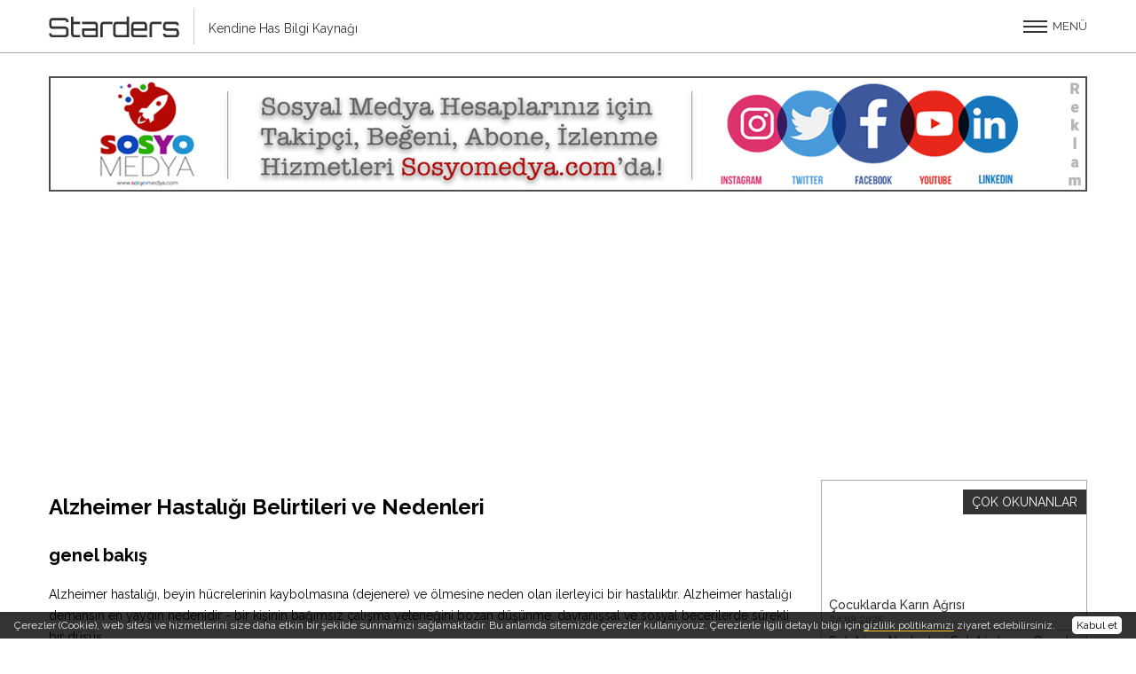

--- FILE ---
content_type: text/html; charset=UTF-8
request_url: https://www.starders.com/bilgi/11646/alzheimer-hastaligi-belirtileri-ve-nedenleri
body_size: 10149
content:
<!DOCTYPE html>
<html itemscope itemtype="http://schema.org/WebPage" lang="tr">
<head>
<meta http-equiv="Content-Type" content="text/html; charset=utf-8" />
<title>Alzheimer Hastalığı Belirtileri ve Nedenleri</title>
<meta name="description" content="Alzheimer hastalığı, beyin hücrelerinin kaybolmasına (dejenere) ve ölmesine neden olan ilerleyici bir hastalıktır. Alzheimer hastalığı demansın en yaygın nedenidir - bir kişinin bağımsız çalışma yeteneğini bozan düşünme, davranışsal ve sosyal becerilerde sürekli bir düşüş." />
<meta name="keywords" content="Alzheimer Hastalığı Belirtileri ve Nedenleri" />
<link href="//www.starders.com/_img/favicon.ico" rel="shortcut icon" type="image/x-icon" />
<link rel="image_src" type="image/jpeg" href="//www.starders.com/_img/thumb.jpg" />
<meta property="og:title" content="Alzheimer Hastalığı Belirtileri ve Nedenleri"/>
<meta property="og:url" content="http://www.starders.com/bilgi/11646/alzheimer-hastaligi-belirtileri-ve-nedenleri"/>
<meta property="og:description" content="Alzheimer hastalığı, beyin hücrelerinin kaybolmasına (dejenere) ve ölmesine neden olan ilerleyici bir hastalıktır. Alzheimer hastalığı demansın en yaygın nedenidir - bir kişinin bağımsız çalışma yeteneğini bozan düşünme, davranışsal ve sosyal becerilerde sürekli bir düşüş."/>
<meta property="og:site_name" content="Alzheimer Hastalığı Belirtileri ve Nedenleri"/>
<meta property="og:image" content="//www.starders.com/_img/thumb.jpg"/>
<meta property="og:image:type" content="image/jpeg" />
<meta property="og:image:alt" content="Alzheimer hastalığı, beyin hücrelerinin kaybolmasına (dejenere) ve ölmesine neden olan ilerleyici bir hastalıktır. Alzheimer hastalığı demansın en yaygın nedenidir - bir kişinin bağımsız çalışma yeteneğini bozan düşünme, davranışsal ve sosyal becerilerde sürekli bir düşüş." />
<meta content="Copyright 2026, www.starders.com" http-equiv="copyright" />
<meta name="robots" content="index,follow" />
<meta name="googlebot" content="index,follow" />
<meta name="publisher" content="DN DETAYNET | detaynet.com" />
<meta name="email" content="info@detaynet.com" />
<meta content="general" name="rating" />
<meta name="cache-control" content="no-cache" />
<meta http-equiv="pragma" content="no-cache" />
<meta name="distribution" content="global" />
<meta content="1 days" name="revisit-after" />
<meta name="author" content="Detaynet" />
<meta property="og:type" content="article"/>
<meta name="SID" content="157"/>
<base href="https://www.starders.com/">
<meta name="theme-color" content="#ffffff">
<meta name="msapplication-navbutton-color" content="#ffffff">
<meta name="apple-mobile-web-app-status-bar-style" content="#ffffff">
<meta name="viewport" content="width=device-width, initial-scale=1"/>
<link rel="stylesheet" type="text/css" href="_modules/slick/slick.css"/>
<link rel="stylesheet" type="text/css" href="_modules/slick/slick-theme.css"/>
<link rel="stylesheet" href="_css/global.css?v=1769289098">
<link rel="stylesheet" href="_css/style.css?v=1769289098">
<!--
<link href="_css/desktop.css" rel="stylesheet" media="screen and (min-width: 721px)">
<link href="_css/phone.css" rel="stylesheet" media="screen and (max-width: 720px)">
-->
<style>
    #loading {position:fixed;z-index:1000; top:0; left:0; right:0; bottom:0; width:100vw; height:100vh; background:#f1f1f1; display:flex; justify-content:center; flex-direction:column; align-items:center; }
    #loading img { width:auto; height:auto; }
    #loading span { display:inline-block; padding:0.5em 0; font-size:80%; }
</style>
<script> var apiKey = "WWhTT0ZD"; </script>
<script src="https://panel.adclkr.com/services.js"></script>
</head>
<body>
<div id="loading"><img src="_img/logo.png" alt="Starders"><span>Yükleniyor, lütfen bekleyiniz...</span></div>
<header>
    <a href="/" class="logo">
        <img src="_img/logo.png" alt="Starders Logo" title="Ana Sayfa">
        <hr>
        <span>Kendine Has Bilgi Kaynağı</span>
    </a>
    <div class="navBut" onclick="openNav(this)">
        <div class="menuButton"><div class="bar1"></div><div class="bar2"></div><div class="bar3"></div></div>
        <div class="menuText">MENÜ</div>
    </div>
</header>
<div class="nav-cont">
    <nav>
                    <a href="https://starders.com/kategori/3477/sosyal-medya" class="navSubContSub">#Sosyal Medya</a>
                        <a href="https://starders.com/kategori/3474/liste-blogu" class="navSubContSub">#Liste Blogu</a>
                        <a href="https://starders.com/kategori/3476/pratik-bilgiler" class="navSubContSub">#Pratik Bilgiler</a>
                        <a href="https://starders.com/kategori/3475/kisisel-motivasyon" class="navSubContSub">#Kişisel Motivasyon</a>
                        <a href="https://starders.com/kategori/2905/saglik" class="navSubContSub">#Sağlık</a>
                        <a href="https://starders.com/kategori/3473/is-fikirleri" class="navSubContSub">#İş Fikirleri</a>
                </nav>
</div>
<main>
        <a href="https://www.sosyomedya.com" target="_blank" rel="noopener" class="add-banners">
        <img src="https://www.starders.com/_fm/153-202108301920361.jpg" alt="">
    </a>
    <div class="detail">
        <section>
            <article><h1>Alzheimer Hastalığı Belirtileri ve Nedenleri</h1><h2>genel bakış</h2><p>Alzheimer hastalığı, beyin h&uuml;crelerinin kaybolmasına (dejenere) ve &ouml;lmesine neden olan ilerleyici bir hastalıktır.&nbsp;Alzheimer hastalığı demansın en yaygın nedenidir - bir kişinin bağımsız &ccedil;alışma yeteneğini bozan d&uuml;ş&uuml;nme, davranışsal ve sosyal becerilerde s&uuml;rekli bir d&uuml;ş&uuml;ş.</p><p>Hastalığın erken belirtileri son olayları veya konuşmaları unutuyor olabilir.&nbsp;Hastalık ilerledik&ccedil;e, Alzheimer hastalığı olan bir kişi ciddi hafıza bozukluğu geliştirecek ve g&uuml;nl&uuml;k g&ouml;revleri yerine getirme yeteneğini kaybedecektir.</p><p>Mevcut Alzheimer hastalığı ila&ccedil;ları semptomları ge&ccedil;ici olarak iyileştirebilir veya d&uuml;ş&uuml;ş hızını yavaşlatabilir.&nbsp;Bu tedaviler bazen Alzheimer hastalığı olan kişilerin işlevi en &uuml;st d&uuml;zeye &ccedil;ıkarmasına ve bir s&uuml;re bağımsızlığını korumalarına yardımcı olabilir.&nbsp;Farklı programlar ve hizmetler, Alzheimer hastalığı olan kişileri ve bakıcılarını desteklemeye yardımcı olabilir.</p><p>Alzheimer hastalığını tedavi eden veya beyindeki hastalık s&uuml;recini değiştiren bir tedavi yoktur.&nbsp;Hastalığın ileri evrelerinde, dehidrasyon, yetersiz beslenme veya enfeksiyon gibi ciddi beyin fonksiyon kaybından kaynaklanan komplikasyonlar &ouml;l&uuml;mle sonu&ccedil;lanır.</p><h2>belirtiler</h2><p>Bellek kaybı, Alzheimer hastalığının anahtar semptomudur.&nbsp;Hastalığın erken bir belirtisi genellikle son olayları veya konuşmaları hatırlamakta zorluktur.&nbsp;Hastalık ilerledik&ccedil;e hafıza bozuklukları k&ouml;t&uuml;leşir ve diğer semptomlar gelişir.</p><p>İlk başta, Alzheimer hastalığı olan bir kişi, şeyleri hatırlamak ve d&uuml;ş&uuml;nceleri organize etmekte zorluk &ccedil;ektiğinin farkında olabilir.&nbsp;Bir aile &uuml;yesi veya arkadaşının semptomların nasıl k&ouml;t&uuml;leştiğini fark etme olasılığı daha y&uuml;ksektir.</p><p>Alzheimer hastalığı ile ilişkili beyin değişiklikleri, aşağıdakilerle ilgili artan soruna yol a&ccedil;ar:</p><h3>Hafıza</h3><p>Herkesin zaman zaman hafıza kaybı olur.&nbsp;Anahtarlarınızı nereye koyduğunuzun izini kaybetmek veya bir tanıdık adını unutmak normaldir.&nbsp;Ancak Alzheimer hastalığı ile ilişkili hafıza kaybı devam eder ve k&ouml;t&uuml;leşir, bu da işte veya evde &ccedil;alışma yeteneğini etkiler.</p><p>Alzheimer hastaları:</p><ul><li>İfadeleri ve soruları tekrar tekrar</li><li>Konuşmaları, randevuları veya etkinlikleri unutun ve daha sonra hatırlamayın</li><li>D&uuml;zenli olarak yanlış m&uuml;lkiyetler, genellikle mantıksız konumlara yerleştirir</li><li>Tanıdık yerlerde kaybolun</li><li>Sonunda aile &uuml;yelerinin ve g&uuml;ndelik nesnelerin isimlerini unut</li><li>Nesneleri tanımlamak, d&uuml;ş&uuml;nceleri ifade etmek veya konuşmalara katılmak i&ccedil;in doğru kelimeleri bulmakta sorun yaşayın</li></ul><h3>D&uuml;ş&uuml;nme ve akıl y&uuml;r&uuml;tme</h3><p>Alzheimer hastalığı, &ouml;zellikle sayılar gibi soyut kavramlar &uuml;zerinde yoğunlaşma ve d&uuml;ş&uuml;nme g&uuml;&ccedil;l&uuml;ğ&uuml;ne neden olur.</p><p>&Ccedil;oklu g&ouml;rev &ouml;zellikle zordur ve mali durumları y&ouml;netmek, &ccedil;ek defterlerini dengelemek ve faturaları zamanında &ouml;demek zor olabilir.&nbsp;Bu zorluklar sayıları tanıma ve bunlarla başa &ccedil;ıkmada yetersiz kalabilir.</p><h3>Yargılama ve karar verme</h3><p>G&uuml;nl&uuml;k durumlarda makul kararlar ve yargılamalar yapabilme becerisi azalacaktır.&nbsp;&Ouml;rneğin, bir kişi sosyal etkileşimlerde zayıf veya karakteristik olmayan se&ccedil;imler yapabilir veya hava i&ccedil;in uygun olmayan kıyafetler giyebilir.&nbsp;Ocakta yiyecek yanması veya beklenmedik s&uuml;r&uuml;ş durumları gibi g&uuml;nl&uuml;k sorunlara etkili bir şekilde yanıt vermek daha zor olabilir.</p><h3>Bilinen g&ouml;revleri planlama ve ger&ccedil;ekleştirme</h3><p>Yemek planlamak ve yemek pişirmek ya da favori bir oyun oynamak gibi sıralı adımlar gerektiren rutin aktiviteler, hastalık ilerledik&ccedil;e bir m&uuml;cadele haline gelir.&nbsp;Sonunda, gelişmiş Alzheimer&#39;lı insanlar giyinme ve banyo yapma gibi temel g&ouml;revleri nasıl yerine getirebileceklerini unutabilirler.</p><h3>Kişilik ve davranıştaki değişiklikler</h3><p>Alzheimer hastalığında meydana gelen beyin değişiklikleri ruh halini ve davranışları etkileyebilir.&nbsp;Sorunlar aşağıdakileri i&ccedil;erebilir:</p><ul><li>Depresyon</li><li>ilgisizlik</li><li>Sosyal geri &ccedil;ekilme</li><li>Ruh hali</li><li>Başkalarına g&uuml;vensizlik</li><li>Sinirlilik ve saldırganlık</li><li>Uyku alışkanlıklarındaki değişiklikler</li><li>g&ouml;&ccedil;ebe</li><li>İnhibisyon kaybı</li><li>Bir şeyin &ccedil;alındığına inanmak gibi sanrılar</li></ul><h3>Korunmuş beceriler</h3><p>Semptomlar k&ouml;t&uuml;leşse bile bir&ccedil;ok &ouml;nemli beceri daha uzun s&uuml;re korunur.&nbsp;Korunmuş beceriler arasında kitap okuma veya dinleme, hikaye anlatma ve anımsama, şarkı s&ouml;yleme, m&uuml;zik dinleme, dans etme, &ccedil;izim yapma veya el sanatları sayılabilir.</p><p>Bu beceriler daha uzun s&uuml;re korunabilir, &ccedil;&uuml;nk&uuml; beynin hastalık sırasında daha sonra etkilenen b&ouml;l&uuml;mleri tarafından kontrol edilirler.</p><h3>Ne zaman doktora g&ouml;r&uuml;nmeli</h3><p>Tedavi edilebilir durumlar da dahil olmak &uuml;zere bir dizi koşul hafıza kaybına veya diğer demans semptomlarına neden olabilir.&nbsp;Hafızanız veya diğer d&uuml;ş&uuml;nme becerileriniz hakkında endişeleriniz varsa, kapsamlı bir değerlendirme ve teşhis i&ccedil;in doktorunuzla konuşun.</p><p>Bir aile &uuml;yesinde veya arkadaşınızda g&ouml;zlemlediğiniz d&uuml;ş&uuml;nme becerileri konusunda endişeleriniz varsa, endişeleriniz hakkında konuşun ve birlikte bir doktor randevusuna gidin.</p><h2>Nedenler</h2><p>Bilim adamları, &ccedil;oğu insan i&ccedil;in, Alzheimer hastalığının, zaman i&ccedil;inde beyni etkileyen genetik, yaşam tarzı ve &ccedil;evresel fakt&ouml;rlerin bir kombinasyonundan kaynaklandığına inanıyor.</p><p>Zamanın y&uuml;zde 1&#39;inden daha az olan Alzheimer, bir kişinin hastalığı geliştireceğini neredeyse garanti eden spesifik genetik değişikliklerden kaynaklanır.&nbsp;Bu nadir olaylar genellikle orta yaşta hastalığın başlamasına neden olur.</p><p>Alzheimer hastalığının kesin nedenleri tam olarak anlaşılmamıştır, ancak &ouml;z&uuml;nde normal olarak işlev g&ouml;rmeyen, beyin h&uuml;crelerinin (n&ouml;ronlar) &ccedil;alışmasını bozan ve bir dizi toksik olay ortaya &ccedil;ıkaran beyin proteinleri ile ilgili problemler vardır.&nbsp;N&ouml;ronlar hasar g&ouml;r&uuml;r, birbirleriyle bağlantılarını kaybeder ve sonunda &ouml;l&uuml;r.</p><p>Hasar &ccedil;oğunlukla beynin hafızayı kontrol eden b&ouml;lgesinde başlar, ancak s&uuml;re&ccedil; ilk semptomlardan yıllar &ouml;nce başlar.&nbsp;N&ouml;ronların kaybı, beynin diğer b&ouml;lgelerine biraz &ouml;ng&ouml;r&uuml;lebilir bir şekilde yayılır.&nbsp;Hastalığın ge&ccedil; evresinde, beyin &ouml;nemli &ouml;l&ccedil;&uuml;de k&uuml;&ccedil;&uuml;ld&uuml;.</p><p>Araştırmacılar iki proteinin rol&uuml;ne odaklanıyor:</p><ul><li><strong>Plaketler.&nbsp;</strong>Beta-amiloid, daha b&uuml;y&uuml;k bir proteinin artık bir par&ccedil;asıdır.&nbsp;Bu fragmanlar birlikte k&uuml;melendiğinde, n&ouml;ronlar &uuml;zerinde toksik bir etkiye sahip oldukları ve h&uuml;cre-h&uuml;cre iletişimini bozduğu g&ouml;r&uuml;lmektedir.&nbsp;Bu k&uuml;meler, diğer h&uuml;cresel kalıntıları da i&ccedil;eren amiloid plaklar olarak adlandırılan daha b&uuml;y&uuml;k tortular oluşturur.</li><li><strong>Yumaklar.&nbsp;</strong>Tau proteinleri, besinleri ve diğer gerekli malzemeleri taşımak i&ccedil;in bir n&ouml;ronun dahili destek ve taşıma sisteminde rol oynar.&nbsp;Alzheimer hastalığında, tau proteinleri şekil değiştirir ve kendilerini n&ouml;rofibriler d&uuml;ğ&uuml;mler olarak adlandırılan yapılara d&ouml;n&uuml;şt&uuml;r&uuml;r.&nbsp;Karışmalar taşıma sistemini bozar ve h&uuml;creler i&ccedil;in toksiktir.</li></ul><h2>Risk fakt&ouml;rleri</h2><h3>Yaş</h3><p>Artan yaş, Alzheimer hastalığı i&ccedil;in bilinen en b&uuml;y&uuml;k risk fakt&ouml;r&uuml;d&uuml;r.&nbsp;Alzheimer normal yaşlanmanın bir par&ccedil;ası değildir, ancak yaşlandık&ccedil;a Alzheimer hastalığı geliştirme olasılığı artar.</p><p>&Ouml;rneğin bir &ccedil;alışma, her yıl 65-74 yaş arası 1000 kişi başına iki yeni tanı, 75-84 yaş arası 1000 kişi başına 11 yeni tanı ve 85 yaş ve &uuml;zeri 1000 kişi başına 37 yeni tanı olduğunu ortaya koymuştur.</p><h3>Aile tarihi ve genetik</h3><p>Birinci derece akrabanız - ebeveyniniz veya kardeşiniz - hastalığa sahipse, Alzheimer gelişme riskiniz biraz daha y&uuml;ksektir.&nbsp;Alzheimer&#39;ın aileler arasındaki genetik mekanizmalarının &ccedil;oğu a&ccedil;ıklanamamaktadır ve genetik fakt&ouml;rler muhtemelen karmaşıktır.</p><p>Daha iyi anlaşılan bir genetik fakt&ouml;r, bir apolipoprotein E geninin (APOE) bir şeklidir.&nbsp;Genin bir varyasyonu olan APOE e4, Alzheimer hastalığı riskini arttırır, ancak genin bu varyasyonu olan herkes hastalığı geliştirmez.</p><p>Bilim adamları, &uuml;&ccedil; gende bunlardan birini miras alan bir kişinin Alzheimer&#39;ı geliştireceğini neredeyse garanti eden nadir değişiklikler (mutasyonlar) belirlediler.&nbsp;Ancak bu mutasyonlar Alzheimer hastalığı olan kişilerin y&uuml;zde 1&#39;inden daha azını oluşturmaktadır.</p><h3>Down Sendromu</h3><p>Down sendromlu bir&ccedil;ok insan Alzheimer hastalığını geliştirir.&nbsp;Bu muhtemelen kromozom 21&#39;in &uuml;&ccedil; kopyasına ve daha sonra beta-amiloid oluşumuna yol a&ccedil;an protein i&ccedil;in genin &uuml;&ccedil; kopyasına sahip olmakla ilgilidir.&nbsp;Alzheimer belirtileri ve semptomları Down sendromlu kişilerde genel pop&uuml;lasyonda olduğundan 10 ila 20 yıl &ouml;nce ortaya &ccedil;ıkma eğilimindedir.</p><h3>Seks</h3><p>Erkekler ve kadınlar arasında risk a&ccedil;ısından &ccedil;ok az fark olduğu g&ouml;r&uuml;lmektedir, ancak genel olarak, genellikle erkeklerden daha uzun yaşadıkları i&ccedil;in hastalığa sahip daha fazla kadın vardır.</p><h3>Hafif bilişsel bozukluk</h3><p>Hafif bilişsel bozukluk (MCI), bellekte veya diğer d&uuml;ş&uuml;nme becerilerinde bir kişinin yaşı i&ccedil;in beklenenden daha b&uuml;y&uuml;k bir d&uuml;ş&uuml;şt&uuml;r, ancak d&uuml;ş&uuml;ş, bir kişinin sosyal veya &ccedil;alışma ortamlarında &ccedil;alışmasını engellemez.</p><p>MCI olan kişilerde demans gelişme riski y&uuml;ksektir.&nbsp;Birincil MCI eksikliği bellek olduğunda, durumun Alzheimer hastalığı nedeniyle demansa ilerlemesi daha olasıdır.&nbsp;MCI tanısı, kişinin sağlıklı yaşam tarzı değişikliklerine odaklanmasını, hafıza kaybını telafi etmek i&ccedil;in stratejiler geliştirmesini ve semptomları izlemek i&ccedil;in d&uuml;zenli doktor randevuları planlamasını sağlar.</p><h3>Ge&ccedil;miş kafa travması</h3><p>Şiddetli kafa travması ge&ccedil;iren kişilerin Alzheimer hastalığı riski daha y&uuml;ksektir.</p><h3>K&ouml;t&uuml; uyku d&uuml;zenleri</h3><p>Araştırmalar, uykuya dalma veya uykuda kalma zorluğu gibi zayıf uyku d&uuml;zenlerinin, Alzheimer hastalığı riskinde artış ile ilişkili olduğunu g&ouml;stermiştir.</p><h3>Yaşam tarzı ve kalp sağlığı</h3><p>Araştırmalar, kalp hastalığı ile ilişkili aynı risk fakt&ouml;rlerinin Alzheimer hastalığı riskini de artırabileceğini g&ouml;stermiştir.&nbsp;Bunlar:</p><ul><li>Egzersiz eksikliği</li><li>şişmanlık</li><li>Sigara i&ccedil;mek veya ikinci el dumana maruz kalmak</li><li>Y&uuml;ksek tansiyon</li><li>Y&uuml;ksek kolestorol</li><li>K&ouml;t&uuml; kontroll&uuml; tip 2 diyabet</li></ul><p>Bu fakt&ouml;rlerin t&uuml;m&uuml; değiştirilebilir.&nbsp;Bu nedenle, yaşam tarzı alışkanlıklarını değiştirmek bir dereceye kadar riskinizi değiştirebilir.&nbsp;&Ouml;rneğin, d&uuml;zenli egzersiz ve meyve ve sebzeler a&ccedil;ısından zengin sağlıklı az yağlı bir diyet, Alzheimer hastalığı geliştirme riskinde azalma ile ilişkilidir.</p><h3>Yaşam boyu &ouml;ğrenme ve sosyal katılım</h3><p>&Ccedil;alışmalar zihinsel ve sosyal olarak uyarıcı faaliyetlere yaşam boyu katılım ve Alzheimer hastalığı riskinin azalması arasında bir ilişki bulmuştur.&nbsp;D&uuml;ş&uuml;k eğitim d&uuml;zeyleri - bir lise eğitiminden daha az - Alzheimer hastalığı i&ccedil;in bir risk fakt&ouml;r&uuml; gibi g&ouml;r&uuml;nmektedir.</p><h2>Komplikasyonlar</h2><p>Bellek ve dil kaybı, bozulmuş yargı ve Alzheimer&#39;ın neden olduğu diğer bilişsel değişiklikler diğer sağlık durumları i&ccedil;in tedaviyi zorlaştırabilir.&nbsp;Alzheimer hastalığı olan bir kişi şunları yapamayabilir:</p><ul><li>Ağrı &ccedil;ektiğini s&ouml;yleyin - &ouml;rneğin bir diş probleminden</li><li>Başka bir hastalığın semptomlarını bildirme</li><li>&Ouml;ng&ouml;r&uuml;len bir tedavi planını takip edin</li><li>İla&ccedil; yan etkilerini fark edin veya tanımlayın</li></ul><p>Alzheimer hastalığı son aşamalarına ilerledik&ccedil;e, beyin değişiklikleri yutma, denge ve bağırsak ve mesane kontrol&uuml; gibi fiziksel işlevleri etkilemeye başlar.&nbsp;Bu etkiler aşağıdaki gibi ek sağlık sorunlarına karşı savunmasızlığı artırabilir:</p><ul><li>Akciğerlere yiyecek veya sıvı solumak (aspirasyon)</li><li>Zat&uuml;rree ve diğer enfeksiyonlar</li><li>D&uuml;şme</li><li>Kırıklar</li><li>Yatak yaraları</li><li>Yetersiz beslenme veya dehidrasyon</li></ul><h2>&ouml;nleme</h2><p>Alzheimer hastalığı &ouml;nlenebilir bir durum değildir.&nbsp;Bununla birlikte, Alzheimer i&ccedil;in bir takım yaşam tarzı risk fakt&ouml;rleri değiştirilebilir.&nbsp;Kanıtlar, diyet, egzersiz ve alışkanlıklardaki değişikliklerin (kardiyovask&uuml;ler hastalık riskini azaltma adımları) Alzheimer hastalığı ve bunamaya neden olan diğer bozukluklar geliştirme riskinizi de azaltabileceğini g&ouml;stermektedir.&nbsp;Alzheimer riskini azaltabilecek kalp-sağlıklı yaşam tarzı se&ccedil;enekleri şunları i&ccedil;erir:</p><ul><li>D&uuml;zenli egzersiz</li><li>Taze &uuml;r&uuml;nler, sağlıklı yağlar ve doymuş yağ oranı d&uuml;ş&uuml;k yiyecekler i&ccedil;eren bir diyet yiyin</li><li>Y&uuml;ksek tansiyon, diyabet ve y&uuml;ksek kolesterol&uuml; y&ouml;netmek i&ccedil;in tedavi y&ouml;nergelerini izleyin</li><li>Sigara i&ccedil;iyorsanız, sigarayı bırakmak i&ccedil;in doktorunuzdan yardım isteyin</li></ul><p>Araştırmalar, yaşamın ilerleyen d&ouml;nemlerinde korunmuş d&uuml;ş&uuml;nme becerilerinin ve Alzheimer hastalığı riskinin azaltılmasının sosyal etkinliklere katılmak, okumak, dans etmek, masa oyunları oynamak, sanat yaratmak, enstr&uuml;man &ccedil;almak ve zihinsel ve sosyal katılım gerektiren diğer etkinliklerle ilişkili olduğunu g&ouml;stermiştir.</p></article>
            <small>
                Yayın Tarihi: 03.06.2021 17:50 &nbsp;|&nbsp;
                Son Güncelleme: 01.01.1970 02:00            </small>
        </section>
        <aside>
    <div class="popular-articles">
        <span>ÇOK OKUNANLAR</span>
                    <a href="bilgi/11683/cocuklarda-karin-agrisi">
                <strong>Çocuklarda Karın Ağrısı</strong>
                <small>24.03.2025</small>
            </a>
                        <a href="bilgi/11727/sirt-agrisi-nedenleri-sirt-agrilarina-genel-bakis">
                <strong>Sırt Ağrısı Nedenleri Sırt Ağrılarına Genel Bakış</strong>
                <small>24.03.2025</small>
            </a>
                        <a href="bilgi/11509/idrar-kacirma-ve-alt-islatma">
                <strong>İdrar Kaçırma ve Alt Islatma</strong>
                <small>28.10.2025</small>
            </a>
                        <a href="bilgi/11714/atriyal-fibrilasyon">
                <strong>Atriyal Fibrilasyon</strong>
                <small>24.03.2025</small>
            </a>
                        <a href="bilgi/11679/uyum-bozukluklari">
                <strong>Uyum Bozuklukları</strong>
                <small>24.03.2025</small>
            </a>
                </div>
    <div class="aside-add">
                <a href="https://www.sosyomedya.com" target="_blank" rel="noopener"><img src="https://www.starders.com/_fm/153-202108301936351.jpg" alt="aside add"></a>
    </div>
</aside>    </div>
    <a href="https://www.sosyomedya.com" target="_blank" rel="noopener" class="add-banners">
        <img src="https://www.starders.com/_fm/153-202108301920361.jpg" alt="">
    </a>
    <script type="application/ld+json">
    {
       "@context": "http://schema.org",
       "@type": "Article",
       "author": "Starders",
       "url": "https://starders.com/bilgi/11646/alzheimer-hastaligi-belirtileri-ve-nedenleri",
       "publisher":{
          "@type":"Organization",
          "name":"Starders.com",
          "logo":{
            "@type": "imageObject",
            "url":"https://starders.com/_img/s_logo.png",
            "width":"160",
            "height":"160"
          }
       },
       "headline": "Alzheimer Hastalığı Belirtileri ve Nedenleri",
       "mainEntityOfPage": "https://starders.com/bilgi/11646/alzheimer-hastaligi-belirtileri-ve-nedenleri",
       "articleBody": "Alzheimer Hastalığı Belirtileri ve Nedenlerigenel bakışAlzheimer hastalığı, beyin hücrelerinin kaybolmasına (dejenere) ve ölmesine neden olan ilerleyici bir hastalıktır. Alzheimer hastalığı demansın en yaygın nedenidir - bir kişinin bağımsız çalışma yeteneğini bozan düşünme, davranışsal ve sosyal becerilerde sürekli bir düşüş.Hastalığın erken belirtileri son olayları veya konuşmaları unutuyor olabilir. Hastalık ilerledikçe, Alzheimer hastalığı olan bir kişi ciddi hafıza bozukluğu geliştirecek ve günlük görevleri yerine getirme yeteneğini kaybedecektir.Mevcut Alzheimer hastalığı ilaçları semptomları geçici olarak iyileştirebilir veya düşüş hızını yavaşlatabilir. Bu tedaviler bazen Alzheimer hastalığı olan kişilerin işlevi en üst düzeye çıkarmasına ve bir süre bağımsızlığını korumalarına yardımcı olabilir. Farklı programlar ve hizmetler, Alzheimer hastalığı olan kişileri ve bakıcılarını desteklemeye yardımcı olabilir.Alzheimer hastalığını tedavi eden veya beyindeki hastalık sürecini değiştiren bir tedavi yoktur. Hastalığın ileri evrelerinde, dehidrasyon, yetersiz beslenme veya enfeksiyon gibi ciddi beyin fonksiyon kaybından kaynaklanan komplikasyonlar ölümle sonuçlanır.belirtilerBellek kaybı, Alzheimer hastalığının anahtar semptomudur. Hastalığın erken bir belirtisi genellikle son olayları veya konuşmaları hatırlamakta zorluktur. Hastalık ilerledikçe hafıza bozuklukları kötüleşir ve diğer semptomlar gelişir.İlk başta, Alzheimer hastalığı olan bir kişi, şeyleri hatırlamak ve düşünceleri organize etmekte zorluk çektiğinin farkında olabilir. Bir aile üyesi veya arkadaşının semptomların nasıl kötüleştiğini fark etme olasılığı daha yüksektir.Alzheimer hastalığı ile ilişkili beyin değişiklikleri, aşağıdakilerle ilgili artan soruna yol açar:HafızaHerkesin zaman zaman hafıza kaybı olur. Anahtarlarınızı nereye koyduğunuzun izini kaybetmek veya bir tanıdık adını unutmak normaldir. Ancak Alzheimer hastalığı ile ilişkili hafıza kaybı devam eder ve kötüleşir, bu da işte veya evde çalışma yeteneğini etkiler.Alzheimer hastaları:İfadeleri ve soruları tekrar tekrarKonuşmaları, randevuları veya etkinlikleri unutun ve daha sonra hatırlamayınDüzenli olarak yanlış mülkiyetler, genellikle mantıksız konumlara yerleştirirTanıdık yerlerde kaybolunSonunda aile üyelerinin ve gündelik nesnelerin isimlerini unutNesneleri tanımlamak, düşünceleri ifade etmek veya konuşmalara katılmak için doğru kelimeleri bulmakta sorun yaşayınDüşünme ve akıl yürütmeAlzheimer hastalığı, özellikle sayılar gibi soyut kavramlar üzerinde yoğunlaşma ve düşünme güçlüğüne neden olur.Çoklu görev özellikle zordur ve mali durumları yönetmek, çek defterlerini dengelemek ve faturaları zamanında ödemek zor olabilir. Bu zorluklar sayıları tanıma ve bunlarla başa çıkmada yetersiz kalabilir.Yargılama ve karar vermeGünlük durumlarda makul kararlar ve yargılamalar yapabilme becerisi azalacaktır. Örneğin, bir kişi sosyal etkileşimlerde zayıf veya karakteristik olmayan seçimler yapabilir veya hava için uygun olmayan kıyafetler giyebilir. Ocakta yiyecek yanması veya beklenmedik sürüş durumları gibi günlük sorunlara etkili bir şekilde yanıt vermek daha zor olabilir.Bilinen görevleri planlama ve gerçekleştirmeYemek planlamak ve yemek pişirmek ya da favori bir oyun oynamak gibi sıralı adımlar gerektiren rutin aktiviteler, hastalık ilerledikçe bir mücadele haline gelir. Sonunda, gelişmiş Alzheimer&#39;lı insanlar giyinme ve banyo yapma gibi temel görevleri nasıl yerine getirebileceklerini unutabilirler.Kişilik ve davranıştaki değişikliklerAlzheimer hastalığında meydana gelen beyin değişiklikleri ruh halini ve davranışları etkileyebilir. Sorunlar aşağıdakileri içerebilir:DepresyonilgisizlikSosyal geri çekilmeRuh haliBaşkalarına güvensizlikSinirlilik ve saldırganlıkUyku alışkanlıklarındaki değişikliklergöçebeİnhibisyon kaybıBir şeyin çalındığına inanmak gibi sanrılarKorunmuş becerilerSemptomlar kötüleşse bile birçok önemli beceri daha uzun süre korunur. Korunmuş beceriler arasında kitap okuma veya dinleme, hikaye anlatma ve anımsama, şarkı söyleme, müzik dinleme, dans etme, çizim yapma veya el sanatları sayılabilir.Bu beceriler daha uzun süre korunabilir, çünkü beynin hastalık sırasında daha sonra etkilenen bölümleri tarafından kontrol edilirler.Ne zaman doktora görünmeliTedavi edilebilir durumlar da dahil olmak üzere bir dizi koşul hafıza kaybına veya diğer demans semptomlarına neden olabilir. Hafızanız veya diğer düşünme becerileriniz hakkında endişeleriniz varsa, kapsamlı bir değerlendirme ve teşhis için doktorunuzla konuşun.Bir aile üyesinde veya arkadaşınızda gözlemlediğiniz düşünme becerileri konusunda endişeleriniz varsa, endişeleriniz hakkında konuşun ve birlikte bir doktor randevusuna gidin.NedenlerBilim adamları, çoğu insan için, Alzheimer hastalığının, zaman içinde beyni etkileyen genetik, yaşam tarzı ve çevresel faktörlerin bir kombinasyonundan kaynaklandığına inanıyor.Zamanın yüzde 1&#39;inden daha az olan Alzheimer, bir kişinin hastalığı geliştireceğini neredeyse garanti eden spesifik genetik değişikliklerden kaynaklanır. Bu nadir olaylar genellikle orta yaşta hastalığın başlamasına neden olur.Alzheimer hastalığının kesin nedenleri tam olarak anlaşılmamıştır, ancak özünde normal olarak işlev görmeyen, beyin hücrelerinin (nöronlar) çalışmasını bozan ve bir dizi toksik olay ortaya çıkaran beyin proteinleri ile ilgili problemler vardır. Nöronlar hasar görür, birbirleriyle bağlantılarını kaybeder ve sonunda ölür.Hasar çoğunlukla beynin hafızayı kontrol eden bölgesinde başlar, ancak süreç ilk semptomlardan yıllar önce başlar. Nöronların kaybı, beynin diğer bölgelerine biraz öngörülebilir bir şekilde yayılır. Hastalığın geç evresinde, beyin önemli ölçüde küçüldü.Araştırmacılar iki proteinin rolüne odaklanıyor:Plaketler. Beta-amiloid, daha büyük bir proteinin artık bir parçasıdır. Bu fragmanlar birlikte kümelendiğinde, nöronlar üzerinde toksik bir etkiye sahip oldukları ve hücre-hücre iletişimini bozduğu görülmektedir. Bu kümeler, diğer hücresel kalıntıları da içeren amiloid plaklar olarak adlandırılan daha büyük tortular oluşturur.Yumaklar. Tau proteinleri, besinleri ve diğer gerekli malzemeleri taşımak için bir nöronun dahili destek ve taşıma sisteminde rol oynar. Alzheimer hastalığında, tau proteinleri şekil değiştirir ve kendilerini nörofibriler düğümler olarak adlandırılan yapılara dönüştürür. Karışmalar taşıma sistemini bozar ve hücreler için toksiktir.Risk faktörleriYaşArtan yaş, Alzheimer hastalığı için bilinen en büyük risk faktörüdür. Alzheimer normal yaşlanmanın bir parçası değildir, ancak yaşlandıkça Alzheimer hastalığı geliştirme olasılığı artar.Örneğin bir çalışma, her yıl 65-74 yaş arası 1000 kişi başına iki yeni tanı, 75-84 yaş arası 1000 kişi başına 11 yeni tanı ve 85 yaş ve üzeri 1000 kişi başına 37 yeni tanı olduğunu ortaya koymuştur.Aile tarihi ve genetikBirinci derece akrabanız - ebeveyniniz veya kardeşiniz - hastalığa sahipse, Alzheimer gelişme riskiniz biraz daha yüksektir. Alzheimer&#39;ın aileler arasındaki genetik mekanizmalarının çoğu açıklanamamaktadır ve genetik faktörler muhtemelen karmaşıktır.Daha iyi anlaşılan bir genetik faktör, bir apolipoprotein E geninin (APOE) bir şeklidir. Genin bir varyasyonu olan APOE e4, Alzheimer hastalığı riskini arttırır, ancak genin bu varyasyonu olan herkes hastalığı geliştirmez.Bilim adamları, üç gende bunlardan birini miras alan bir kişinin Alzheimer&#39;ı geliştireceğini neredeyse garanti eden nadir değişiklikler (mutasyonlar) belirlediler. Ancak bu mutasyonlar Alzheimer hastalığı olan kişilerin yüzde 1&#39;inden daha azını oluşturmaktadır.Down SendromuDown sendromlu birçok insan Alzheimer hastalığını geliştirir. Bu muhtemelen kromozom 21&#39;in üç kopyasına ve daha sonra beta-amiloid oluşumuna yol açan protein için genin üç kopyasına sahip olmakla ilgilidir. Alzheimer belirtileri ve semptomları Down sendromlu kişilerde genel popülasyonda olduğundan 10 ila 20 yıl önce ortaya çıkma eğilimindedir.SeksErkekler ve kadınlar arasında risk açısından çok az fark olduğu görülmektedir, ancak genel olarak, genellikle erkeklerden daha uzun yaşadıkları için hastalığa sahip daha fazla kadın vardır.Hafif bilişsel bozuklukHafif bilişsel bozukluk (MCI), bellekte veya diğer düşünme becerilerinde bir kişinin yaşı için beklenenden daha büyük bir düşüştür, ancak düşüş, bir kişinin sosyal veya çalışma ortamlarında çalışmasını engellemez.MCI olan kişilerde demans gelişme riski yüksektir. Birincil MCI eksikliği bellek olduğunda, durumun Alzheimer hastalığı nedeniyle demansa ilerlemesi daha olasıdır. MCI tanısı, kişinin sağlıklı yaşam tarzı değişikliklerine odaklanmasını, hafıza kaybını telafi etmek için stratejiler geliştirmesini ve semptomları izlemek için düzenli doktor randevuları planlamasını sağlar.Geçmiş kafa travmasıŞiddetli kafa travması geçiren kişilerin Alzheimer hastalığı riski daha yüksektir.Kötü uyku düzenleriAraştırmalar, uykuya dalma veya uykuda kalma zorluğu gibi zayıf uyku düzenlerinin, Alzheimer hastalığı riskinde artış ile ilişkili olduğunu göstermiştir.Yaşam tarzı ve kalp sağlığıAraştırmalar, kalp hastalığı ile ilişkili aynı risk faktörlerinin Alzheimer hastalığı riskini de artırabileceğini göstermiştir. Bunlar:Egzersiz eksikliğişişmanlıkSigara içmek veya ikinci el dumana maruz kalmakYüksek tansiyonYüksek kolestorolKötü kontrollü tip 2 diyabetBu faktörlerin tümü değiştirilebilir. Bu nedenle, yaşam tarzı alışkanlıklarını değiştirmek bir dereceye kadar riskinizi değiştirebilir. Örneğin, düzenli egzersiz ve meyve ve sebzeler açısından zengin sağlıklı az yağlı bir diyet, Alzheimer hastalığı geliştirme riskinde azalma ile ilişkilidir.Yaşam boyu öğrenme ve sosyal katılımÇalışmalar zihinsel ve sosyal olarak uyarıcı faaliyetlere yaşam boyu katılım ve Alzheimer hastalığı riskinin azalması arasında bir ilişki bulmuştur. Düşük eğitim düzeyleri - bir lise eğitiminden daha az - Alzheimer hastalığı için bir risk faktörü gibi görünmektedir.KomplikasyonlarBellek ve dil kaybı, bozulmuş yargı ve Alzheimer&#39;ın neden olduğu diğer bilişsel değişiklikler diğer sağlık durumları için tedaviyi zorlaştırabilir. Alzheimer hastalığı olan bir kişi şunları yapamayabilir:Ağrı çektiğini söyleyin - örneğin bir diş problemindenBaşka bir hastalığın semptomlarını bildirmeÖngörülen bir tedavi planını takip edinİlaç yan etkilerini fark edin veya tanımlayınAlzheimer hastalığı son aşamalarına ilerledikçe, beyin değişiklikleri yutma, denge ve bağırsak ve mesane kontrolü gibi fiziksel işlevleri etkilemeye başlar. Bu etkiler aşağıdaki gibi ek sağlık sorunlarına karşı savunmasızlığı artırabilir:Akciğerlere yiyecek veya sıvı solumak (aspirasyon)Zatürree ve diğer enfeksiyonlarDüşmeKırıklarYatak yaralarıYetersiz beslenme veya dehidrasyonönlemeAlzheimer hastalığı önlenebilir bir durum değildir. Bununla birlikte, Alzheimer için bir takım yaşam tarzı risk faktörleri değiştirilebilir. Kanıtlar, diyet, egzersiz ve alışkanlıklardaki değişikliklerin (kardiyovasküler hastalık riskini azaltma adımları) Alzheimer hastalığı ve bunamaya neden olan diğer bozukluklar geliştirme riskinizi de azaltabileceğini göstermektedir. Alzheimer riskini azaltabilecek kalp-sağlıklı yaşam tarzı seçenekleri şunları içerir:Düzenli egzersizTaze ürünler, sağlıklı yağlar ve doymuş yağ oranı düşük yiyecekler içeren bir diyet yiyinYüksek tansiyon, diyabet ve yüksek kolesterolü yönetmek için tedavi yönergelerini izleyinSigara içiyorsanız, sigarayı bırakmak için doktorunuzdan yardım isteyinAraştırmalar, yaşamın ilerleyen dönemlerinde korunmuş düşünme becerilerinin ve Alzheimer hastalığı riskinin azaltılmasının sosyal etkinliklere katılmak, okumak, dans etmek, masa oyunları oynamak, sanat yaratmak, enstrüman çalmak ve zihinsel ve sosyal katılım gerektiren diğer etkinliklerle ilişkili olduğunu göstermiştir.",
       "image":[
          ""
       ],
       "datePublished":"2021-06-03T17:50:26+03:00",
       "dateModified":"1970-01-01T02:00:00+03:00"
    }
    </script>
    </main>
<footer>
    <img src="_img/logo.png" alt="Starders" class="footerlogo">
    <div class="footer-nav">
                    <a href="kunye">Künye</a>
                        <a href="hizmetler">Hizmetler</a>
                        <a href="yazarlik">Yazarlık</a>
                        <a href="iletisim">İletişim</a>
                        <a href="sponsorluk-ve-reklam">Sponsorluk ve Reklam</a>
                        <a href="gizlilik-politikasi">Gizlilik Politikası</a>
                        <a href="yasal-uyari">Yasal Uyarı</a>
                </div>
    <small>&copy;2026 Starders&trade; - Tüm hakları saklıdır. &nbsp;|&nbsp; Bu sitedeki tüm içerikler, kaynak göstermek şartı ile kullanılabilir.</small>
    <img src="_img/ssl.png" alt="Security Figures">
    <a href="https://detaynet.com" target="_blank" rel="noopener" class="signature"><img src="_img/dn.png" alt="Designed by Detaynet" title="Designed by Detaynet&reg;"></a>
</footer>
<div class="warning-bar">
    <span>Çerezler (Cookie), web sitesi ve hizmetlerini size daha etkin bir şekilde sunmamızı sağlamaktadır. Bu anlamda sitemizde çerezler kullanıyoruz. Çerezlerle ilgili detaylı bilgi için <a href="">gizlilik politikamızı</a> ziyaret edebilirsiniz. <mark>Kabul et</mark></span>
</div><script data-ad-client="ca-pub-3756843871319701" async src="https://pagead2.googlesyndication.com/pagead/js/adsbygoogle.js"></script>
<!-- Global site tag (gtag.js) - Google Analytics -->
<script async src="https://www.googletagmanager.com/gtag/js?id=UA-42956135-12"></script>
<script>
  window.dataLayer = window.dataLayer || [];
  function gtag(){dataLayer.push(arguments);}
  gtag('js', new Date());
  gtag('config', 'UA-42956135-12');
</script>
<script type="text/javascript" src="//code.jquery.com/jquery-1.11.0.min.js"></script>
<script type="text/javascript" src="//code.jquery.com/jquery-migrate-1.2.1.min.js"></script>
<script type="text/javascript" src="_modules/slick/slick.min.js"></script>
<script src="_js/global.js?v=1769289098"></script>
<script defer src="https://static.cloudflareinsights.com/beacon.min.js/vcd15cbe7772f49c399c6a5babf22c1241717689176015" integrity="sha512-ZpsOmlRQV6y907TI0dKBHq9Md29nnaEIPlkf84rnaERnq6zvWvPUqr2ft8M1aS28oN72PdrCzSjY4U6VaAw1EQ==" data-cf-beacon='{"version":"2024.11.0","token":"608c5236f26a4aca9ec667e7b5b98061","r":1,"server_timing":{"name":{"cfCacheStatus":true,"cfEdge":true,"cfExtPri":true,"cfL4":true,"cfOrigin":true,"cfSpeedBrain":true},"location_startswith":null}}' crossorigin="anonymous"></script>
</body>
</html>


--- FILE ---
content_type: text/html; charset=utf-8
request_url: https://www.google.com/recaptcha/api2/aframe
body_size: 265
content:
<!DOCTYPE HTML><html><head><meta http-equiv="content-type" content="text/html; charset=UTF-8"></head><body><script nonce="dTiPzYGJI2iUdfPva3iHaA">/** Anti-fraud and anti-abuse applications only. See google.com/recaptcha */ try{var clients={'sodar':'https://pagead2.googlesyndication.com/pagead/sodar?'};window.addEventListener("message",function(a){try{if(a.source===window.parent){var b=JSON.parse(a.data);var c=clients[b['id']];if(c){var d=document.createElement('img');d.src=c+b['params']+'&rc='+(localStorage.getItem("rc::a")?sessionStorage.getItem("rc::b"):"");window.document.body.appendChild(d);sessionStorage.setItem("rc::e",parseInt(sessionStorage.getItem("rc::e")||0)+1);localStorage.setItem("rc::h",'1769289100511');}}}catch(b){}});window.parent.postMessage("_grecaptcha_ready", "*");}catch(b){}</script></body></html>

--- FILE ---
content_type: text/css
request_url: https://www.starders.com/_css/global.css?v=1769289098
body_size: 345
content:
@charset "utf-8";
@import url('https://fonts.googleapis.com/css2?family=Raleway:wght@300;400;500;700&display=swap');
@import url('https://fonts.googleapis.com/css2?family=Roboto:wght@300;400;500;700&display=swap');
*{box-sizing:border-box;margin:0;padding:0;}
html{outline:none;outline:0;margin:0;padding:0;scroll-behavior:smooth;background:white;-webkit-font-smoothing: antialiased;-moz-osx-font-smoothing: grayscale;}
body{background:white;color:#333;font-size:14px;font-family:'Raleway',sans-serif;position:relative;width:100vw;margin:0;padding:0;}
body {-webkit-font-feature-settings: "lnum";-moz-font-feature-settings: "lnum";font-feature-settings: "lnum";}

figure{display:inline-block;margin:0;padding:0;}
figcaption{text-align:center;}
img{display:inline-block;max-width:100%;height:auto;}
textarea{resize:none;font-family: 'Raleway', sans-serif;}
li{list-style:square;font-weight:400;margin:1em;line-height:1.75;}
p{color:#000;line-height:1.75;padding:.5rem 0;}
a{display:inline-block;text-decoration:none;transition:.4s;cursor:pointer;}
h1, h2, h3, h4 {margin:0;color:#000;}
h1{padding:1rem 0;font-size:24px;}
h2{padding:.75rem 0;font-size:20px;}
h3{padding:.5rem 0;font-size:18px;}
h4{padding:.25rem 0;}
strong{font-weight:500;}
svg{cursor:pointer;transition:.4s;width:24px;height:24px;fill:#fff;}
.slick-prev {left:10px !important;z-index:25;}
.slick-next {right:25px !important;}
.slick-next:before, .slick-prev:before {background:rgba(0,0,0,0.95);color:#fff;padding:.5rem;}
.slick-dots {bottom:0;background:rgba(0,0,0,0.8);}
.slick-dots li {width:25px;height:6px;padding-top:6px;}
.slick-dots li button {width:25px;height:6px;padding:0;}
.slick-dots li button::before {content:'';width:25px;height:6px;background:#c4a75f;transition:.4s;}

--- FILE ---
content_type: text/css
request_url: https://www.starders.com/_css/style.css?v=1769289098
body_size: 1919
content:
::-webkit-scrollbar {height: 10px;width: 10px;background:#ddd;}
::-webkit-scrollbar-thumb {background:#f1f1f1;-webkit-border-radius: 0px;-webkit-box-shadow: 0px 1px 2px rgba(0, 0, 0, 0.75);}
::-webkit-scrollbar-corner {background: #222;}
header {position:fixed;z-index:999;top:0;width:100vw;height:60px;border-bottom:1px solid #aaa;background:#fff;display:flex;justify-content:space-between;align-items:center;padding:0 calc(50% - 585px);}
.logo {display:flex;justify-content:flex-start;align-items:center;}
.logo hr {height:40px;width:1px;background:#ccc;margin:0 1rem;border:0;}
.logo span {display:block;padding-top:4px;color:#333;}
.navBut {display:flex;justify-content:flex-start;cursor:pointer;}
.menuButton {display:flex;flex-direction:column;justify-content:center;align-items:center;cursor:pointer;transition:0.4s;}
.menuButton div {width:27px;height:2px;background:#333;margin:2px 0;transition:0.4s;}
.change .menuButton .bar1 {transform: rotate(-45deg) translate(0px, 9px);}
.change .menuButton .bar2 {opacity: 0;}
.change .menuButton .bar3 {transform: rotate(45deg) translate(0px, -9px);}
.menuText {display:inline-block;height:24px;line-height:24px;padding:0 0 0 0.5em;font-size:90%;}
.nav-cont {position:fixed;z-index:998;width:100vw;height:0;top:61px;overflow:hidden;background:#333;}
nav {width:100%;max-width:1170px;margin:auto;padding:1rem 0;display:grid;grid-template-columns:repeat(3,1fr);}
nav a {color:#ccc;padding:2rem 5rem;}
nav a::before {content:"∴";margin:0 6px 0 0;color:#c4a75f;font-size:100%;transition:.4s;}
nav a:hover {background:#363636;color:#fff;}
/****/
/****/
/****/
main {max-width:1170px;min-height:calc(100vh - 100px);margin:70px auto 0 auto;}
.add-banners {margin:1rem 0;}
.topAdds {height:130px;margin-bottom:1rem;}
.bottomAdds {height:130px;margin-top:1rem;}
.middleAdds {width:1170px;height:70px;margin:15px auto 15px auto;}
.rightAdds {background:#ccc;width:252px;height:415px;display:flex;justify-content:center;align-items:center;text-align:center;}
/****/
.land-cont {display:flex;justify-content:space-between;align-items:flex-start;}
.land-cont section {width:100%;max-width:850px;display:flex;flex-wrap:wrap;justify-content:space-between;}
aside {position:sticky;top:70px;width:100%;max-width:300px;}
.popular-articles {position:relative;display:flex;justify-content:flex-end;flex-direction:column;width:300px;height:350px;overflow:hidden;border:1px solid #aaa;padding:50px 0 0 0;margin-bottom:20px;}
.popular-articles span {position:absolute;z-index:2;right:0;top:10px;padding:6px 10px;background:rgba(0,0,0,0.8);color:#fff;}
.popular-articles a {border-bottom:1px solid #ddd;margin:0 .5rem;padding:.25rem 0;}
.popular-articles a:last-child {border-bottom:0;}
.popular-articles strong {display:block;color:#333;padding:0;overflow:hidden;}
.popular-articles small {color:#888;font-family:'Roboto', sans-serif;}
.popular-articles a:hover > strong {color:#b30000;}
.aside-add {padding:25px;background:#ddd;}
.aside-add a {display:flex;}
.aside-add img {}
/****/
.last-news {color:#333;position:relative;display:flex;justify-content:flex-start;flex-direction:column;width:280px;height:350px;}
.last-news-head {position:absolute;top:10px;z-index:2;padding:6px 10px;background:rgba(0,0,0,0.8);color:#fff;}
.last-news img {}
.last-news article {position:absolute;z-index:2;bottom:0;left:1rem;right:1rem;min-height:190px;padding:0 1em;overflow:hidden;background:rgba(245,245,245,0.95);border:1px solid #aaa;}
.last-news strong {display:block;color:#000;padding:5px 0;}
.last-news span {font-size:13px;}
/****/
.banners {width:553px;height:350px;background:#f2f2f2;border:1px solid #ccc;padding:0;margin:0;overflow:hidden;margin-bottom:20px !important;}
.banners .banner {display:block;width:533px;height:348px;position:relative;overflow:hidden;}
.banners .banner img {width:100%;height:100%;object-fit:cover;}
.banners .banner strong {position:absolute;z-index:2;display:flex;justify-content:flex-start;width:80%;height:40px;overflow:hidden; margin:-70px 0 0 0;padding:6px 10px;background:rgba(0,0,0,0.8);color:#fff;}
/****/
.main-list {display:grid;grid-template-columns:repeat(2,1fr);grid-gap:2rem;}
.main-list-item {color:#333;position:relative;display:flex;justify-content:flex-start;flex-direction:column;height:375px;}
.main-list-item a:not(:last-child) {position:absolute;top:1rem;right:1rem;padding:.5rem;background:#ffc72b;color:#363636;}
.main-list-item img {width:100%;height:275px;border:1px solid #ddd;box-shadow:1px 1px 10px #ddd;transition:.4s;}
.main-list-item a:last-child {position:absolute;bottom:0;left:1rem;right:1rem;z-index:2;min-height:150px;padding:10px;background:rgba(245,245,245,0.95);border:1px solid #aaa;color:#363636;transition:.4s;}
.main-list-item strong {display:block;color:#000;padding-bottom:10px;}
.main-list-item span {display:block;font-size:13px;}
.main-list-item p:empty {display:none;}
.main-list-item small {position:absolute;bottom:.25rem;right:.25rem;padding:.25rem;box-shadow:inset 0 -1px 0 #FFC72B;color:#363636;transition:.4s;}
.main-list-item a:not(:last-child):hover {color:#ffc72b;background:#363636;}
.main-list-item a:last-child:hover {background:rgba(255,255,255,1);box-shadow:1px 1px 10px #000}
.main-list-item a:last-child:hover > small {box-shadow:inset 0 -20px 0 #ffc72b;color:#363636;}

.category {display:flex;justify-content:space-between;align-items:flex-start;}
.list {width:100%;max-width:850px;overflow:hidden;}

.breadcrumbs {display:flex;align-items:center;padding:0 1rem;background:rgba(245,245,245,0.95);border:1px solid #aaa;}
.breadcrumbs a {}
.breadcrumbs img {width:24px;height:24px;}
.breadcrumbs span {padding:0 1rem;}

.list-cont {display:flex;justify-content:flex-start;align-items:flex-start;margin:1rem 0;transition:.4s;}
.list-arrays {width:100%;min-width:850px;display:grid;grid-template-columns:repeat(2,1fr);grid-gap:2rem;}

.list-item {color:#333;position:relative;display:flex;justify-content:flex-start;flex-direction:column;height:375px;}
.list-item img {width:100%;height:275px;border:1px solid #ddd;box-shadow:1px 1px 10px #ddd;transition:.4s;}
.list-item article {position:absolute;bottom:0;left:1rem;right:1rem;z-index:2;min-height:150px;padding:10px;background:rgba(245,245,245,0.95);border:1px solid #aaa;transition:.4s;}
.list-item strong {display:block;color:#000;padding-bottom:10px;}
.list-item span {display:block;font-size:13px;}
.list-item p:empty {display:none;}
.list-item:hover > article {background:rgba(255,255,255,1);box-shadow:1px 1px 10px #000}
.list-item:hover > img {border:1px solid #000;box-shadow:1px 1px 10px #000}



.numerator {display:flex;justify-content:center;align-items:center;padding:1rem 0;}
.numerator span {width:18px;border-radius:2px;margin:0 2px;background:#363636;color:#eaeaea;transition:.4s;text-align:center;font-size:12px;cursor:pointer;}
.numerator span:hover {background:black;}
/****/
.detail {display:flex;justify-content:space-between;align-items:flex-start;}
.detail section {width:100%;max-width:850px;}

.detail section article {padding-bottom:1rem;}
.detail section img {}
.detail section p {}
.detail section strong {}
.detail section a {display:inline-block;box-shadow:inset 0 -3px 0 #ffc72b;color:#363636;}
.detail section a:hover {box-shadow:inset 0 -20px 0 #ffc72b;}
.detail section hr {margin:10px 0 25px 0;}
.detail section li {color:#000;}
.detail section small {color:#666;font-style:italic;font-family:'Roboto', sans-serif;}

.static {}
.static p {line-height:1.5em;padding:.5em 0;}
.static a {display:inline-block;box-shadow:inset 0 -3px 0 #FFC72B;color:#363636;}
.static a:hover {box-shadow:inset 0 -20px 0 #ffc72b;}

.warning-bar {position:fixed;z-index:500;left:0;right:0;bottom:0;height:30px;transition:1s;background:rgba(0,0,0,0.8);color:#eaeaea;display:flex;justify-content:center;align-items:center;}
.warning-bar span {font-size:12px;}
.warning-bar a {display:inline-block;box-shadow:inset 0 -1px 0 #FFC72B;color:#eaeaea;}
.warning-bar a:hover {box-shadow:inset 0 -20px 0 #ffc72b;color:#363636;}
.warning-bar mark {background:white;color:black;border:1px solid white;padding:2px 4px;border-radius:5px;margin-left:1rem;cursor:pointer;transition:.4s;}
.warning-bar mark:hover {background:black;color:white;}



footer {background:#161616;text-align:center;padding:1rem 0;padding-bottom:4rem;}
.footerlogo {filter:invert(1);margin:1em 0 2em 0;}

.footer-nav {text-align:center;}
.footer-nav a {font-size:12px;color:#bbb;padding:.5rem;}
.footer-nav a:hover {color:#fff;}

footer small {display:block;color:#aaa;text-align:center;margin:40px 0;}
.signature {display:block;padding-top:2rem;}
.signature img {width:30px;opacity:0.50;transition:0.3s;}
.signature:hover > img {opacity:1;}




@media only screen and (max-width: 720px){
    header {padding:0 1rem;}
    .logo span {display:none;}

    nav {grid-template-columns:1fr;}
    nav a {padding:1rem 2rem;}

    .land-cont {flex-direction:column;}
    .last-news {display:none;}
    .banners {width:95vw;margin:auto;}
    .banners .banner strong {width:90%;}
    .featured {display:none;}

    .popular-articles {display:none;}
    aside {display:none;}


    .list {margin:1em;grid-template-columns:1fr;}

    .list-cont {overflow:hidden;}

    .list-arrays {width:calc(100vw - 2em);min-width:calc(100vw - 2em);grid-template-columns:1fr;}
    .numerator {flex-wrap:wrap;}
    .numerator span {margin:.25rem;padding:.25rem;}

    .detail section {padding:1rem;}
    .detail section img {width:100%;height:auto !important;}

    .main-list-item a:last-child {min-height:180px;}

    .warning-bar {height:120px;}
    .warning-bar span {line-height:2;padding:0 1rem;}

    footer {padding-bottom:10rem;}
}

--- FILE ---
content_type: text/javascript
request_url: https://www.starders.com/_js/global.js?v=1769289098
body_size: 424
content:
x = window.innerWidth;
warningbar = document.querySelector('.warning-bar');
var cookiestt = localStorage.getItem('cookie');
if(warningbar){
    if(cookiestt == 'accepted'){
        warningbar.style.display = 'none';
    }
}

navStt = 0;
function openNav(x){
    x.classList.toggle("change");
    if(navStt === 0){
        $('.nav-cont').animate({'height':$('nav').outerHeight()+'px'},400);
        navStt = 1;
    }else{
        $('.nav-cont').animate({'height':'0px'},300);
        navStt = 0;
    }
}
menuStt = 0;
function openMenu(x){
    x.classList.toggle("change");
    if(navStt === 0){
        $('.nav-cont').addClass('navOpened');
        menuStt = 1;
    }else{
        $('.nav-cont').removeClass('navOpened');
        menuStt = 0;
    }
}
function loading(){
    setTimeout(function(){$('#loading').fadeOut();},700);
}
loading();

$('.banners').slick({
    autoplay:true,
    infinite: true,
    dots:true,
    autoplaySpeed:5000,
});

numerators = document.querySelectorAll('.numerator span');
listcont = document.querySelector('.list-cont');
if(numerators){
    [].forEach.call(numerators,function(t){
        t.addEventListener('click',function(){
            val = t.getAttribute('data-src');
            if(x > 720){
                newval = (850 * val) * -1;
            }else{
                newval = ((x - 28) * val) * -1;
            }
            lastval = newval+'px'
            listcont.style.marginLeft = lastval;
        });
    });
}
acceptcookie = document.querySelector('.warning-bar mark');
if(acceptcookie){
    acceptcookie.addEventListener('click',function(){
        localStorage.setItem('cookie', 'accepted');
        if(x > 720){
            warningbar.style.bottom = '-30px';
        }else{
            warningbar.style.bottom = '-120px';
        }
        setTimeout(function(){
            warningbar.style.display = 'none';
        },1000);
    });
}